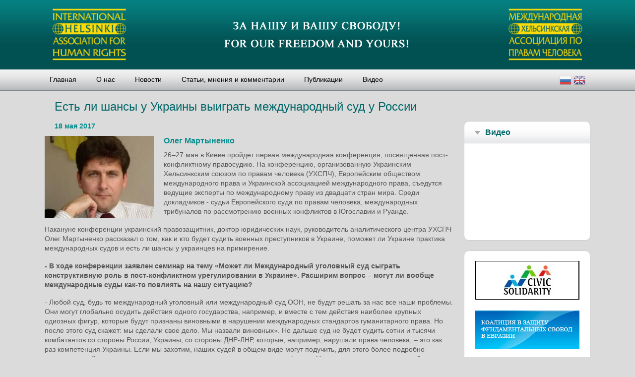

--- FILE ---
content_type: text/html; charset=utf-8
request_url: https://www.ihahr.org/articles/est-li-shansy-u-ukrainy-vyigrat-mezhdunarodnyy-sud-u-rossii
body_size: 11156
content:
<!DOCTYPE html PUBLIC "-//W3C//DTD XHTML+RDFa 1.0//EN"
  "http://www.w3.org/MarkUp/DTD/xhtml-rdfa-1.dtd">
<html xmlns="http://www.w3.org/1999/xhtml" xml:lang="ru" version="XHTML+RDFa 1.0" dir="ltr"
  xmlns:content="http://purl.org/rss/1.0/modules/content/"
  xmlns:dc="http://purl.org/dc/terms/"
  xmlns:foaf="http://xmlns.com/foaf/0.1/"
  xmlns:og="http://ogp.me/ns#"
  xmlns:rdfs="http://www.w3.org/2000/01/rdf-schema#"
  xmlns:sioc="http://rdfs.org/sioc/ns#"
  xmlns:sioct="http://rdfs.org/sioc/types#"
  xmlns:skos="http://www.w3.org/2004/02/skos/core#"
  xmlns:xsd="http://www.w3.org/2001/XMLSchema#">

<head profile="http://www.w3.org/1999/xhtml/vocab">
  <meta http-equiv="Content-Type" content="text/html; charset=utf-8" />
<meta name="Generator" content="Drupal 7 (http://drupal.org)" />
<link rel="canonical" href="/articles/est-li-shansy-u-ukrainy-vyigrat-mezhdunarodnyy-sud-u-rossii" />
<link rel="shortlink" href="/node/2413" />
<link rel="shortcut icon" href="https://www.ihahr.org/misc/favicon.ico" type="image/vnd.microsoft.icon" />
  <title>Есть ли шансы у Украины выиграть международный суд у России | ihahr.org</title>
<meta viewport="width=device-width">
  <script type="text/javascript" src="https://www.ihahr.org/misc/jquery.js?v=1.4.4"></script>
<script type="text/javascript" src="https://www.ihahr.org/misc/jquery-extend-3.4.0.js?v=1.4.4"></script>
<script type="text/javascript" src="https://www.ihahr.org/misc/jquery-html-prefilter-3.5.0-backport.js?v=1.4.4"></script>
<script type="text/javascript" src="https://www.ihahr.org/misc/jquery.once.js?v=1.2"></script>
<script type="text/javascript" src="https://www.ihahr.org/misc/drupal.js?s9mmao"></script>
<script type="text/javascript" src="https://www.ihahr.org/sites/default/files/languages/ru_5itR9HgjzkjIDJvq6INKASGJC-C4aNTUKxRsjmLR8R8.js?s9mmao"></script>
<script type="text/javascript">
<!--//--><![CDATA[//><!--
jQuery.extend(Drupal.settings, {"basePath":"\/","pathPrefix":"","setHasJsCookie":0,"ajaxPageState":{"theme":"ihahr","theme_token":"0V_hMKhwVro-ZZd64k0B4H0hlmMujTZG0DtGXGej8Yk","js":{"misc\/jquery.js":1,"misc\/jquery-extend-3.4.0.js":1,"misc\/jquery-html-prefilter-3.5.0-backport.js":1,"misc\/jquery.once.js":1,"misc\/drupal.js":1,"public:\/\/languages\/ru_5itR9HgjzkjIDJvq6INKASGJC-C4aNTUKxRsjmLR8R8.js":1},"css":{"modules\/system\/system.base.css":1,"modules\/system\/system.menus.css":1,"modules\/system\/system.messages.css":1,"modules\/system\/system.theme.css":1,"modules\/field\/theme\/field.css":1,"modules\/node\/node.css":1,"modules\/search\/search.css":1,"modules\/user\/user.css":1,"sites\/all\/modules\/views\/css\/views.css":1,"sites\/all\/modules\/ckeditor\/css\/ckeditor.css":1,"sites\/all\/modules\/ctools\/css\/ctools.css":1,"sites\/all\/themes\/ihahr\/css\/style.css":1}},"better_exposed_filters":{"views":{"videoblock":{"displays":{"block":{"filters":[]}}},"archivearticles":{"displays":{"block":{"filters":[]}}}}}});
//--><!]]>
</script>

  <style type="text/css" media="all">
@import url("https://www.ihahr.org/modules/system/system.base.css?s9mmao");
@import url("https://www.ihahr.org/modules/system/system.menus.css?s9mmao");
@import url("https://www.ihahr.org/modules/system/system.messages.css?s9mmao");
@import url("https://www.ihahr.org/modules/system/system.theme.css?s9mmao");
</style>
<style type="text/css" media="all">
@import url("https://www.ihahr.org/modules/field/theme/field.css?s9mmao");
@import url("https://www.ihahr.org/modules/node/node.css?s9mmao");
@import url("https://www.ihahr.org/modules/search/search.css?s9mmao");
@import url("https://www.ihahr.org/modules/user/user.css?s9mmao");
@import url("https://www.ihahr.org/sites/all/modules/views/css/views.css?s9mmao");
@import url("https://www.ihahr.org/sites/all/modules/ckeditor/css/ckeditor.css?s9mmao");
</style>
<style type="text/css" media="all">
@import url("https://www.ihahr.org/sites/all/modules/ctools/css/ctools.css?s9mmao");
</style>
<style type="text/css" media="all">
@import url("https://www.ihahr.org/sites/all/themes/ihahr/css/style.css?s9mmao");
</style>

<script type="text/javascript">
(function($) {
$(document).ready(function () {   

h1=$('.region-main1').height(); 
h2=$('.region-main2').height(); 
h3=$('.region-main3').height(); 
h4=$('#block-views-zayavi-block').height(); 	
hl=$('.left').height(); 
hr=$('.right').height(); 

hb=$('#block-block-3').height(); 


h=Math.max(h1,h2,h3);
$('.region-main1 .content').height(h-60);
$('.region-main2 .content').height(h-60);
$('#block-views-docs-block').height(h-h4-43);

$('#block-views-countries-block').css('min-height', hb-43);

if(hl>hr){
$('#block-block-2').height(hl-728);
}


});
})(jQuery)
</script>


</head>
<body class="html not-front not-logged-in no-sidebars page-node page-node- page-node-2413 node-type-articles" >



<div id="header">
	<div class="wrapper">
		  <div class="region region-header">
    <div id="block-block-1" class="block block-block">

    
  <div class="content">
    <table border="0" cellpadding="0" cellspacing="0" style="width: 100%;">
<tbody>
<tr>
<td>
				<a href="/"><img alt="" src="/sites/default/files/images/logo1.png" /></a></td>
<td style="vertical-align: middle; text-align: center;">
<p class="rtecenter"><a href="/"><img alt="" src="/sites/default/files/images/slogan_0.png" style="height: 83px; width: 395px;" /></a></p>
</td>
<td class="rteright">
				<a href="/"><img alt="" src="/sites/default/files/images/logo2.png" /></a></td>
</tr>
</tbody>
</table>
<p> </p>
  </div>
</div>  </div>
	</div>	
</div>
	
<div id="topmenu">
	<div class="wrapper">
		  <div class="region region-topmenu">
    <div id="block-system-main-menu" class="block block-system block-menu">

    
  <div class="content">
    <ul class="menu"><li class="first leaf"><a href="/" title="">Главная</a></li>
<li class="leaf"><a href="/o-nas">О нас</a></li>
<li class="leaf"><a href="/news">Новости</a></li>
<li class="leaf"><a href="/articles">Статьи, мнения и комментарии</a></li>
<li class="expanded"><a href="/publications" title="">Публикации</a><ul class="menu"><li class="first leaf"><a href="/relizes">Заявления, релизы</a></li>
<li class="last leaf"><a href="/doclads">Доклады</a></li>
</ul></li>
<li class="last leaf"><a href="/video">Видео</a></li>
</ul>  </div>
</div><div id="block-gtranslate-gtranslate" class="block block-gtranslate">

    
  <div class="content">
    <script type="text/javascript">
/* <![CDATA[ */
eval(unescape("eval%28function%28p%2Ca%2Cc%2Ck%2Ce%2Cr%29%7Be%3Dfunction%28c%29%7Breturn%28c%3Ca%3F%27%27%3Ae%28parseInt%28c/a%29%29%29+%28%28c%3Dc%25a%29%3E35%3FString.fromCharCode%28c+29%29%3Ac.toString%2836%29%29%7D%3Bif%28%21%27%27.replace%28/%5E/%2CString%29%29%7Bwhile%28c--%29r%5Be%28c%29%5D%3Dk%5Bc%5D%7C%7Ce%28c%29%3Bk%3D%5Bfunction%28e%29%7Breturn%20r%5Be%5D%7D%5D%3Be%3Dfunction%28%29%7Breturn%27%5C%5Cw+%27%7D%3Bc%3D1%7D%3Bwhile%28c--%29if%28k%5Bc%5D%29p%3Dp.replace%28new%20RegExp%28%27%5C%5Cb%27+e%28c%29+%27%5C%5Cb%27%2C%27g%27%29%2Ck%5Bc%5D%29%3Breturn%20p%7D%28%276%207%28a%2Cb%29%7Bn%7B4%282.9%29%7B3%20c%3D2.9%28%22o%22%29%3Bc.p%28b%2Cf%2Cf%29%3Ba.q%28c%29%7Dg%7B3%20c%3D2.r%28%29%3Ba.s%28%5C%27t%5C%27+b%2Cc%29%7D%7Du%28e%29%7B%7D%7D6%20h%28a%29%7B4%28a.8%29a%3Da.8%3B4%28a%3D%3D%5C%27%5C%27%29v%3B3%20b%3Da.w%28%5C%27%7C%5C%27%29%5B1%5D%3B3%20c%3B3%20d%3D2.x%28%5C%27y%5C%27%29%3Bz%283%20i%3D0%3Bi%3Cd.5%3Bi++%294%28d%5Bi%5D.A%3D%3D%5C%27B-C-D%5C%27%29c%3Dd%5Bi%5D%3B4%282.j%28%5C%27k%5C%27%29%3D%3DE%7C%7C2.j%28%5C%27k%5C%27%29.l.5%3D%3D0%7C%7Cc.5%3D%3D0%7C%7Cc.l.5%3D%3D0%29%7BF%286%28%29%7Bh%28a%29%7D%2CG%29%7Dg%7Bc.8%3Db%3B7%28c%2C%5C%27m%5C%27%29%3B7%28c%2C%5C%27m%5C%27%29%7D%7D%27%2C43%2C43%2C%27%7C%7Cdocument%7Cvar%7Cif%7Clength%7Cfunction%7CGTranslateFireEvent%7Cvalue%7CcreateEvent%7C%7C%7C%7C%7C%7Ctrue%7Celse%7CdoGTranslate%7C%7CgetElementById%7Cgoogle_translate_element2%7CinnerHTML%7Cchange%7Ctry%7CHTMLEvents%7CinitEvent%7CdispatchEvent%7CcreateEventObject%7CfireEvent%7Con%7Ccatch%7Creturn%7Csplit%7CgetElementsByTagName%7Cselect%7Cfor%7CclassName%7Cgoog%7Cte%7Ccombo%7Cnull%7CsetTimeout%7C500%27.split%28%27%7C%27%29%2C0%2C%7B%7D%29%29"))
/* ]]> */
</script><style>div.skiptranslate,#google_translate_element2,#goog-gt-{display:none!important}body{top:0!important}</style><div id="google_translate_element2"></div>
<script type="text/javascript">function googleTranslateElementInit2() {new google.translate.TranslateElement({pageLanguage: 'ru', autoDisplay: false}, 'google_translate_element2');}</script>
<script type="text/javascript" src="//translate.google.com/translate_a/element.js?cb=googleTranslateElementInit2"></script><style type="text/css">
<!--
a.gtflag {background-image:url('/sites/all/modules/gtranslate/gtranslate-files/24a.png');}
a.gtflag:hover {background-image:url('/sites/all/modules/gtranslate/gtranslate-files/24.png');}
-->
</style><a href="javascript:doGTranslate('ru|ru')" title="Russian" class="gtflag" style="font-size:24px;padding:1px 0;background-repeat:no-repeat;background-position:-500px -200px;"><img src="/sites/all/modules/gtranslate/gtranslate-files/blank.png" height="24" width="24" style="border:0;vertical-align:top;" alt="Russian" /></a> <a href="javascript:doGTranslate('ru|en')" title="English" class="gtflag" style="font-size:24px;padding:1px 0;background-repeat:no-repeat;background-position:-0px -0px;"><img src="/sites/all/modules/gtranslate/gtranslate-files/blank.png" height="24" width="24" style="border:0;vertical-align:top;" alt="English" /></a>   </div>
</div>  </div>
	</div>	
</div>
	
<div class="wrapper">
	<div class="left">
        <h1 class="title" id="page-title">
		          Есть ли шансы у Украины выиграть международный суд у России        </h1>
		  <div class="region region-content">
    <div id="block-system-main" class="block block-system">

    
  <div class="content">
    
<div id="node-2413" class="node node-articles node-promoted clearfix" about="/articles/est-li-shansy-u-ukrainy-vyigrat-mezhdunarodnyy-sud-u-rossii" typeof="sioc:Item foaf:Document">

      <span property="dc:title" content="Есть ли шансы у Украины выиграть международный суд у России" class="rdf-meta element-hidden"></span>
      <div class="meta submitted">
            <span property="dc:date dc:created" content="2017-05-18T17:12:45+03:00" datatype="xsd:dateTime" rel="sioc:has_creator">18 мая 2017</span>    </div>
  
  <div class="content clearfix">
    <div class="field field-name-field-image field-type-image field-label-hidden"><div class="field-items"><div class="field-item even"><img typeof="foaf:Image" src="https://www.ihahr.org/sites/default/files/styles/medium/public/martynenko-ukraina-200.jpg?itok=5OeOIOgM" width="220" height="165" alt="" /></div></div></div><div class="field field-name-field-author field-type-text field-label-hidden"><div class="field-items"><div class="field-item even">Олег Мартыненко</div></div></div><div class="field field-name-body field-type-text-with-summary field-label-hidden"><div class="field-items"><div class="field-item even" property="content:encoded"><p>26–27 мая в Киеве пройдет первая международная конференция, посвященная пост-конфликтному правосудию. На конференцию, организованную Украинским Хельсинкским союзом по правам человека (УХСПЧ), Европейским обществом международного права и Украинской ассоциацией международного права, съедутся ведущие эксперты по международному праву из двадцати стран мира. Среди докладчиков - судьи Европейского суда по правам человека, международных трибуналов по рассмотрению военных конфликтов в Югославии и Руанде.</p>
<p>Накануне конференции украинский правозащитник, доктор юридических наук, руководитель аналитического центра УХСПЧ Олег Мартыненко рассказал о том, как и кто будет судить военных преступников в Украине, поможет ли Украине практика международных судов и есть ли шансы у украинцев на примирение.</p>
<p><strong>- В ходе конференции заявлен семинар на тему «Может ли Международный уголовный суд сыграть конструктивную роль в пост-конфликтном урегулировании в Украине». Расширим вопрос – могут ли вообще международные суды как-то повлиять на нашу ситуацию?</strong></p>
<p>- Любой суд, будь то международный уголовный или международный суд ООН, не будут решать за нас все наши проблемы. Они могут глобально осудить действия одного государства, например, и вместе с тем действия наиболее крупных одиозных фигур, которые будут признаны виновными в нарушении международных стандартов гуманитарного права. Но после этого суд скажет: мы сделали свое дело. Мы назвали виновных». Но дальше суд не будет судить сотни и тысячи комбатантов со стороны России, Украины, со стороны ДНР-ЛНР, которые, например, нарушали права человека, – это как раз компетенция Украины. Если мы захотим, наших судей в общем виде могут подучить, для этого более подробно тренингами займутся международные и негосударственные организации, фонды. Но дальше судить мы должны будем сами. Поэтому ждать от международных судов, что они доберутся до средней руки фигур в «ЛНР-ДНР», не стоит. Так не будет.</p>
<p><strong>- Есть ли шансы у Украины выиграть международный суд у России?</strong></p>
<p>- Шансы есть всегда. Они могут быть высокие, но они зависят от политической конъюнктуры.</p>
<p><strong>- Вы хотите сказать, что международный суд при вынесении решений исходит из политической целесообразности?</strong></p>
<p>- Я предполагаю, что они могут побояться выходить с обвинениями без 100% уверенности. А 100% уверенности нет никогда. Так что, скорее всего, собирать доказательства будут достаточно долго, может пройти несколько лет, пока суды что-то скажут.</p>
<p><strong>- Почему Милошевича можно было осудить, а Путина нет?</strong></p>
<p>-Во-первых, Милошевич был доступен для правосудия физически.</p>
<p><strong>- Есть же практика заочного осуждения?</strong></p>
<p>- Для этого нужны доказательства. И Гаагский трибунал их собрал по отношению к Милошевичу. Но это была последняя такая практика. Трибунал по Югославии из бюджета ООН, по-моему, забирает чуть ли ни треть бюджета организации – это очень дорогой проект, требующий затрат на обслуживающий персонал, на архивацию документов, на защиту свидетелей. После него было заявлено, что ООН отказывается от практики трибуналов - вся планета не прокормит большее количество трибуналов. После этого решения перешли к практике Международного уголовного суда: сейчас суд принимает принципиальные решения, дистанционно, без многочисленных подсудимых и т.д. Поэтому, конечно, перспективы у нас есть. Но нужно быть готовым к тому, что Международный уголовный суд, который, возможно, признает вину России, по ряду моментов может признать вину и Украины. Если потом будет доказано, что конфликт стал возможен и благодаря поддержке и молчаливому согласию кого-то из бизнесменов, политиков с нашей стороны. И нашим политикам нужно быть готовым к тому, что указующий перст МУСа укажет на кого-то из их рядов, из их знакомых или на них персонально. Правосудие - оно же для всех. И поэтому, если теоретически будет осужден Путин, то и они должны быть осуждены вместе с Путиным. Эта перспектива очень не нравится ряду украинских политиков.</p>
<p>Независимо от того, какое решение вынесет МУС, нам нужно готовить свои варианты того, как мы будем судить о вине виновных. Допустим, у нас в Уголовном кодексе есть раздел о воинских преступлениях, но его весь раздел нужно перерабатывать, потому что он прописан достаточно схематично. Например, преступление совершено «в боевой обстановке». А что такое боевая обстановка – не определено. Только сейчас, спустя три года, то, что происходит на востоке страны, официально определили как «боевую обстановку». Но опять-таки, в суде нужно доказать, что именно в этот момент и в этом месте была боевая обстановка. А четкого определения этого понятия у нас нет. И, между прочим, воинские преступления у нас хоть как-то прописаны, а там, где речь идет о нарушении правил ведения войны, гуманитарного права, то есть преступления против человечности – у нас нет никакой практики. В научно-практических комментариях УК Украины по этой части содержатся весьма общие комментарии, что усугубляется отсутствием судебной практики. А для того, чтобы ее наработать, нужно разработать судебную методологию. Допустим, мы задержали Моторолу и готовы судить его как военного преступника. А как? Какие вопросы мы задаем? Как мы оцениваем его ответы? Нужна методика расследования – а ее не существует. Потому что мы никогда с этим видом преступлений не сталкивались. Так что юристами предстоит масса работы.</p>
<p><strong>- В рамках пост-конфликтного правосудия предполагается создание военных судов, которых у Украины нет?</strong></p>
<p>- Они могут быть. Вопрос только в том, что нужно как-то обеспечить независимость военного судьи от вышестоящего начальства. Если в военном суде человек носит погоны, он изначально зависим и на него как-то можно системно надавить. Наши юристы из УГСПЛ склоняются к мысли, что в принципе это должны быть суды общей юрисдикции. При этом суды либо собираются разово, для работы над конкретным делом, либо в суде должны работать судьи, которые имеют больший опыт расследования воинских преступлений. Если же допустить, что будет принято решение о создании военных судов – а их на самом деле должно быть очень немного – то судить в нем должны опять же судьи без погон, цивильные судьи. Такая конструкция тоже допустима. Просто они должны понимать, что идут работать в военный суд, и потратят на это, скажем, 15 лет своей жизни. В таком случае судьи должны начинать читать практические материалы, вникать в  быт военнослужащих, чтобы лучше понять их систему отношений, как человек реагирует в той же боевой обстановке, как нужно правильно оценивать его действия. В других странах есть военные суды, но там в этом нет большой проблемы, потому что они судят объективно. А у нас даже обычные гражданские суды общей юрисдикции часто очень зависимы от всех и вся.</p>
<p><strong>- Может быть, Украине могут помочь те же международные суды и опытные судьи, уже работавшие в подобных судах?</strong></p>
<p>- Да в переходном правосудии есть практика так называемых смешанных, гибридных судов. В таком случае, в нашем национальном суде, допустим, два судьи – украинские, а один – иностранец. Для того, чтобы ввести подобную практику, конечно, нужны изменения в конституцию, изменения в законы. Или можно иностранных судей назначить советниками, не вводя их в суд – но в таком случае их нужно наделить такими полномочиями, чтобы украинские судьи не имели права принимать решение, не проконсультировавшись с таким вот иностранным советником. И вот тут начинаются битвы юристов. А не будет ли это давлением на судью? Что такое гибридный суд, и где он прописан в наших законах? Кто выдумал это правосудие переходного периода? В общем, «50 оттенков юридического серого».</p>
<p><strong>- То есть все те люди, которых Украина могла бы осудить как военных преступников, умрут своей смертью, так и не оказавшись на скамье подсудимых?</strong></p>
<p>- К сожалению, могут. Но, если даже после их смерти, их преступления будут расследованы и преданы гласности – правосудие все равно совершится, хотя и постфактум.</p>
<p><strong>- Перспективы выглядят печальными.</strong></p>
<p>- К сожалению, все глобальные процессы выглядят мрачно из-за своей длительности.</p>
<p><strong>- Примирение – конечная цель пост-конфликтного правосудия. Что означает в данном случае «примирение» двух сторон?</strong></p>
<p>- Нет каких-то конкретных рекомендаций по тому, как должно быть реализовано примирение. Достаточно общих посылов: нужно научиться жить в мире, не доводя до нового конфликта, нужно быть более терпимым, и на какое-то время просто заткнуть рты, не доводить до хейтспич друг против друга. Потому что именно хейтспич является стартовым механизмом для новой вспышки конфликта. Но это не означает, что стороны все прощают друг другу, и живут «в обнимку». Никто на этом и не настаивает. Это в принципе невозможно.</p>
<p>Беседовала Галина Скляревская</p>
<p>Источник: <a href="http://kontrakty.ua/article/102860" target="_blank">kontrakty.ua</a>, 18.05.2017</p>
</div></div></div><div class="field field-name-field-tags field-type-taxonomy-term-reference field-label-inline clearfix"><div class="field-label">Страна:&nbsp;</div><div class="field-items"><div class="field-item even"><a href="/countries/rossiya" typeof="skos:Concept" property="rdfs:label skos:prefLabel" datatype="">Россия</a></div><div class="field-item odd"><a href="/countries/ukraina" typeof="skos:Concept" property="rdfs:label skos:prefLabel" datatype="">Украина</a></div></div></div>  </div>

  
  
</div>
  </div>
</div><div id="block-views-archivearticles-block" class="block block-views">

    <div class="title"><h3>Архив</h3></div>
  
  <div class="content">
    <div class="view view-archivearticles view-id-archivearticles view-display-id-block view-dom-id-7e24aede5caec25ea4df8a80a52ee878">
        
  
  
      <div class="view-content">
      <div class="item-list">
  <ul class="views-summary">
      <li><a href="/archive-articles/201406">июня 2014</a>
              (4)
          </li>
      <li><a href="/archive-articles/201407">июля 2014</a>
              (2)
          </li>
      <li><a href="/archive-articles/201408">августа 2014</a>
              (7)
          </li>
      <li><a href="/archive-articles/201409">сентября 2014</a>
              (7)
          </li>
      <li><a href="/archive-articles/201410">октября 2014</a>
              (12)
          </li>
      <li><a href="/archive-articles/201411">ноября 2014</a>
              (16)
          </li>
      <li><a href="/archive-articles/201412">декабря 2014</a>
              (23)
          </li>
      <li><a href="/archive-articles/201501">января 2015</a>
              (13)
          </li>
      <li><a href="/archive-articles/201502">февраля 2015</a>
              (16)
          </li>
      <li><a href="/archive-articles/201503">марта 2015</a>
              (16)
          </li>
    </ul>
</div>
    </div>
  
      <h2 class="element-invisible">Страницы</h2><div class="item-list"><ul class="pager"><li class="pager-current first">1</li>
<li class="pager-item"><a title="На страницу номер 2" href="/articles/est-li-shansy-u-ukrainy-vyigrat-mezhdunarodnyy-sud-u-rossii?page=1">2</a></li>
<li class="pager-item"><a title="На страницу номер 3" href="/articles/est-li-shansy-u-ukrainy-vyigrat-mezhdunarodnyy-sud-u-rossii?page=2">3</a></li>
<li class="pager-item"><a title="На страницу номер 4" href="/articles/est-li-shansy-u-ukrainy-vyigrat-mezhdunarodnyy-sud-u-rossii?page=3">4</a></li>
<li class="pager-item"><a title="На страницу номер 5" href="/articles/est-li-shansy-u-ukrainy-vyigrat-mezhdunarodnyy-sud-u-rossii?page=4">5</a></li>
<li class="pager-item"><a title="На страницу номер 6" href="/articles/est-li-shansy-u-ukrainy-vyigrat-mezhdunarodnyy-sud-u-rossii?page=5">6</a></li>
<li class="pager-item"><a title="На страницу номер 7" href="/articles/est-li-shansy-u-ukrainy-vyigrat-mezhdunarodnyy-sud-u-rossii?page=6">7</a></li>
<li class="pager-item"><a title="На страницу номер 8" href="/articles/est-li-shansy-u-ukrainy-vyigrat-mezhdunarodnyy-sud-u-rossii?page=7">8</a></li>
<li class="pager-item"><a title="На страницу номер 9" href="/articles/est-li-shansy-u-ukrainy-vyigrat-mezhdunarodnyy-sud-u-rossii?page=8">9</a></li>
<li class="pager-ellipsis">…</li>
<li class="pager-next"><a title="На следующую страницу" href="/articles/est-li-shansy-u-ukrainy-vyigrat-mezhdunarodnyy-sud-u-rossii?page=1">следующая ›</a></li>
<li class="pager-last last"><a title="На последнюю страницу" href="/articles/est-li-shansy-u-ukrainy-vyigrat-mezhdunarodnyy-sud-u-rossii?page=12">последняя »</a></li>
</ul></div>  
  
  
  
  
</div>  </div>
</div>  </div>
								<div style="clear:both"></div>
			</div>
	
	<div class="right">
		  <div class="region region-right">
    <div id="block-views-videoblock-block" class="block block-views">

    
  <div class="content">
    <div class="view view-videoblock view-id-videoblock view-display-id-block view-dom-id-f69c1afc7335d31c3f559e241d9fc55a">
            <div class="view-header">
      <p><a href="/video">Видео</a></p>
    </div>
  
  
  
      <div class="view-content">
        <div class="views-row views-row-1 views-row-odd views-row-first views-row-last">
      
  <div class="views-field views-field-field-code">        <div class="field-content"><iframe width="210" src="//www.youtube.com/embed/7rWTkJTrMrw" frameborder="0" allowfullscreen=""></iframe></div>  </div>  </div>
    </div>
  
  
  
  
  
  
</div>  </div>
</div><div id="block-block-2" class="block block-block">

    
  <div class="content">
    <p><a href="http://www.civicsolidarity.org" target="_blank"><img alt="" src="/sites/default/files/images/civic-solidarity2.jpg" title="Международная платформа &quot;Гражданская солидарность&quot;" /></a></p>
<p><a href="http://www.ihahr-nis.org" target="_blank"><img alt="" src="/sites/default/files/images/fundsv.png" title="Коалиция в защиту фундаментальных свобод в Евразии" /></a></p>
<p><a href="http://www.ihahr-tolerance.org" target="_blank"><img alt="" src="/sites/default/files/images/nhg.png" style="height:78px; width:210px" title="Коалиция против ненависти в постсоветских странах" /></a></p>
<p><a href="https://hr-defenders.mhg.ru/" target="_blank"><img alt="" src="/sites/default/files/inline/images/davlenie-na-pravozashchitnikov-rf.png" /></a></p>
<p><a href="https://monitoring.mhg.ru/" target="_blank"><img alt="" src="/sites/default/files/inline/images/monitoring-rossiyskih-zakonov.png" /></a></p>
<p><a href="https://www.facebook.com/urgent.response.center" target="_blank"><img alt="" src="/sites/default/files/inline/images/tsor-logo.png" /></a></p>
<p><a href="https://hrc.org.ru/" target="_blank"><img alt="" src="/sites/default/files/inline/images/c-p-ch-210.png" /></a></p>
<p><a href="https://www.facebook.com/article31.hrc/" target="_blank"><img alt="" src="/sites/default/files/inline/images/article31-banner.png" /></a></p>
<p><a href="https://www.facebook.com/%D0%9D%D0%B5%D0%B9%D1%82%D1%80%D0%B0%D0%BB%D1%8C%D0%BD%D0%B0%D1%8F-%D0%BF%D0%BE%D0%BB%D0%BE%D1%81%D0%B0-701358023327049" target="_blank"><img alt="" src="/sites/default/files/inline/images/neytralnaya-polosa-3-210-78.jpg" /></a></p>
<!-- <p><a href="http://ogonwatch.org/" target="_blank"><img alt="" src="/sites/default/files/images/ogon-log.png" title="Объединенная Группа Общественного Наблюдения" /></a></p> --><!--<p><a href="http://crimeahr.org" target="_blank"><img alt="" src="/sites/default/files/images/krym.png" title="Крымская полевая миссия по правам человека" /></a></p>--><!--<p><a href="https://www.facebook.com/HRCoalitionEurasia" target="_blank"><img alt="" src="/sites/default/files/images/coalitionfd.png" title="Коалиция в защиту фундаментальных свобод в Евразии на Facebook" /></a></p> -->  </div>
</div><div id="block-block-3" class="block block-block">

    
  <div class="content">
    <p><a href="http://www.eu-russia-csf.org/index.php?id=2&amp;L=1" target="_blank"><img alt="" src="/sites/default/files/images/grforum.jpg" title="Гражданский Форум ЕС-Россия" /></a> <a href="http://humanrightshouse.org" target="_blank"><img alt="" src="/sites/default/files/images/set.jpg" title="Сеть Домов прав человека" /></a><br />
	<a href="http://www.hrw.org/ru" target="_blank"><img alt="" src="/sites/default/files/images/hrw.png" title="Human Rights Watch" /></a> <a href="http://amnesty.org.ru/" target="_blank"><img alt="" src="/sites/default/files/images/amnesty.gif" title="Международная Амнистия" /></a><br />
	<a href="http://hub.coe.int/en/web/coe-portal" target="_blank"><img alt="" src="/sites/default/files/images/coe.png" title="Совет Европы" /></a> <a href="http://www.ohchr.org/RU/Pages/WelcomePage.aspx" target="_blank"><img alt="" src="/sites/default/files/images/uvkun.png" title="Управление Верховного комиссара по правам человека" /></a><br />
	<a href="https://sites.google.com/a/rightsinrussia.org/rights-in-russia/" target="_blank"><img alt="" src="/sites/default/files/images/rinr_0.jpg" title="Rights in Russia" /></a> <a href="http://www.iphronline.org/" target="_blank"><img alt="" src="/sites/default/files/images/iphr.png" title="International Partnership for Human Rights (IPHR)" /></a><br />
	<a href="http://mhg.ru" target="_blank"><img alt="" src="/sites/default/files/images/mhg.gif" title="Московская Хельсинкская Группа" /></a> <a href="http://ccl.org.ua" target="_blank"><img alt="" src="/sites/default/files/images/centrgs.png" title="Центр гражданских свобод" /></a><br />
	<a href="http://www.helsinki.org.ua" target="_blank"><img alt="" src="/sites/default/files/images/ukr.gif" title="Украинский Хельсинкский союз по правам человека" /></a> <a href="http://euromaidansos.org" target="_blank"><img alt="" src="/sites/default/files/images/esos.png" title="Евромайдан SOS" /></a><br />
	<a href="http://www.belhelcom.org" target="_blank"><img alt="" src="/sites/default/files/images/bhk.png" title="Белорусский Хельсинкский Комитет" /></a> <a href="http://spring96.org" target="_blank"><img alt="" src="/sites/default/files/images/viasna.png" title="Правозащитный центр ВЯСНА" /></a><br />
	<a href="http://www.bureau.kz" target="_blank"><img alt="" src="/sites/default/files/images/kmbpch.png" title="Казахстанское международное бюро по правам человека" /></a> <a href="http://birduino.kg" target="_blank"><img alt="" src="/sites/default/files/images/birduyno.png" title="Бир Дуйно - Кыргызстан" /></a><br />
	<a href="http://www.bhr.tj" target="_blank"><img alt="" src="/sites/default/files/images/bhr-taj.png" title="Бюро по правам человека и соблюдению законности Таджикистана" /></a> <a href="http://www.promolex.md/index.php?Lang=ru" target="_blank"><img alt="" src="/sites/default/files/images/promo-lex.png" title="Ассоциация Promo-LEX (Молдова)" /></a><br />
	<a href="http://armhels.com/en" target="_blank"><img alt="" src="/sites/default/files/images/ahc.png" title="Армянский Хельсинкский Комитет" /></a> <a href="http://helsinki.hu/en" target="_blank"><img alt="" src="/sites/default/files/images/vengriya.png" title="Венгерский Хельсинкский Комитет" /></a><br />
	<a href="http://www.helsinki.org.rs" target="_blank"><img alt="" src="/sites/default/files/images/serbiya.png" title="Сербский Хельсинкский комитет" /></a> <a href="http://www.mhc.org.mk" target="_blank"><img alt="" src="/sites/default/files/images/makedoniya.png" title="Македонский Хельсинкский Комитет" /></a><br />
	<a href="http://www.bghelsinki.org/en" target="_blank"><img alt="" src="/sites/default/files/images/bolhk.png" title="Болгарский Хельсинкский Комитет" /></a> <a href="http://www.nhc.no/en" target="_blank"><img alt="" src="/sites/default/files/images/norske.png" title="Норвежский Хельсинкский Комитет" /></a><br />
	<a href="http://www.nhc.nl" target="_blank"><img alt="" src="/sites/default/files/images/nhc.png" title="Нидерландский Хельсинкский Комитет" /></a> <a href="http://www.hfhr.pl/en" target="_blank"><img alt="" src="/sites/default/files/images/phfod.png" title="Польский Хельсинкский Фонд" /></a><br />
	<a href="http://ihahr.org" target="_blank"><img alt="" src="/sites/default/files/images/mha-logotip.png" title="Международная Хельсинкская Ассоциация" /></a></p>
  </div>
</div>  </div>
	</div>	
</div>

</body>
</html>


--- FILE ---
content_type: text/css
request_url: https://www.ihahr.org/sites/all/themes/ihahr/css/style.css?s9mmao
body_size: 7480
content:


body {
font: normal 14px/19px Arial,Helvetica,sans-serif;
padding: 0;
margin: 0;
background:#dbdbdb;
color: #555;

}

tbody {
border-top:none}


a {
color: #088d8e;
}

a:link,
a:visited {
  text-decoration: none;
}
a:hover,
a:active,
a:focus {
  text-decoration: underline;
}

h4,
h5,
h6 {
  margin: 1.0em 0 0.5em;
  font-weight: inherit;
}

h4{font-size: 120%;
color: #73787d;
font-weight: normal;}
h1 {
color: #006768;
font-size: 24px;
line-height: 140%;
margin: 0px 0px 0px 0px;
padding: 14px 0px 14px 20px;
font-weight:normal
}
h3{
font-size: 110%;
margin: 0 0 5px 0;}

h2 {
  font-size: 1.143em;
}
p {
  margin: 0 0 1.2em;
}

.wrapper{width:1100px; margin:0 auto}
#header .wrapper, #topmenu .wrapper{width:1080px}

input[type=submit]{cursor:pointer}

td{vertical-align:top; padding:0;}
table {border-collapse:collapse}

#header{background: #025152 url(../images/tail_header.gif) 0 0 repeat-x;
height: 110px;
min-width:1100px;
color:#fff; font-size:20px; padding:15px 0;
font-family:"Times New Roman",Georgia,Serif;
}
#header p{margin:10px 0}
#header img{height:110px; width:auto}

.block-views, 
.right .block,
.view-display-id-page .views-row{background:#fff; border-radius:10px; border:1px solid #ccc; margin-bottom:20px}
.block-views .title, 
.right .block .title,
.view-display-id-page .views-field-title,
.view-display-id-block .view-header,
.view-archive h2
{background: #E8E9EA url(../images/box_title.gif) 0 0 repeat-x; border-radius:10px 10px 0 0; border-bottom:1px solid #ccc; margin:0}

.view-display-id-block .view-header{margin:-20px -20px 20px -20px}
.view-id-videoblock .view-header{margin:-20px 0px 20px 0px; text-align:left}

.view-display-id-block .view-header p{margin:0}
.block-views .title h3,
.right .block .title h3,
.view-display-id-page .views-field-title span,
.view-display-id-block .view-header a,
.view-archive h2 a
{display:block;
margin:0;
padding: 12px 13px 12px 42px;
color: #006768;
font-size: 16px;
line-height: 19px;
font-family: Arial,Helvetica,sans-serif;
background: url(../images/title_marker.gif) 21px 19px no-repeat;
font-weight: bold;
}

.meta.submitted{color: #088d8e; font-weight: bold; padding:0px 0 10px 20px}
.right .block .content{text-align:center; padding:20px 0}
.block .content{padding:20px; overflow:hidden}
#block-system-main .content,
#block-block-1 .content,
#block-system-main-menu .content{padding:0}

.view-display-id-page .views-row{padding-bottom:20px}
.view-display-id-page .views-field-created, .view-display-id-page .meta.submitted{color: #088d8e; font-weight: bold; padding:20px 0 10px 20px}
.view-display-id-page .views-field-field-image, .view-display-id-page .field-name-field-image{float:left; margin:0 20px;}
.view-display-id-page .views-field-body{padding-right: 20px;
  width: 560px;
  float: right;}
  
.views-field.views-field-field-tags  {width:100%; padding:0 0 0 100px}
  
.view-display-id-page .views-field-field-tags span, .view-display-id-page .field-label{font-weight:bold; display:block; float:left; margin-right:15px}
.view-display-id-page .views-field-field-tags a{text-decoration:underline;}
.views-row{overflow:hidden}

.view-display-id-page .node-readmore{display:none}

.view-countries .views-row{float:left; overflow:hidden; width:149px; height:15px; padding:0 0 5px 0; position:relative; margin:0 5px 0px 0; border:1px solid #fff;}

.view-countries .views-row .views-field-description{position:absolute; top:0px; left:0px; z-index:3;}
.view-countries .views-row .views-field-description p{margin:0}
.view-countries .views-row .views-field-description img{width:20px; height:auto; box-shadow:0 0 2px #444;}
.view-countries .views-row .views-field-name{position:relative;float:left; overflow:hidden; z-index:5}
.view-countries .views-row .views-field-name a{padding:0px 0 0px 25px; display:block; width:125px; font-size:12px; line-height:15px; color:#777;}
.view-countries .views-row .views-field-name a:hover{text-decoration:none}
.view-countries .views-row:hover {background:#eee}

.view-countries .views-row-9, .view-countries .views-row-9 .views-field-name{overflow:visible!important}
.view-countries .views-row-9 .views-field-name a{margin-top:2px; font-size:11px!important; line-height:11px}

#topmenu{height:44px;
min-width:1100px;
background: #f0f0f1 url(../images/top_menu_tail.gif) bottom left repeat-x;
}

#topmenu .block .content{overflow:visible}

#topmenu ul.menu{padding: 3px 0 0 0px;
margin: 0}

#topmenu ul.menu li {
display: block;
position:relative;
float: left;
padding: 0px 0px 0px 0px;
margin:0;
}
#topmenu ul.menu li a {
border: none;
color: #010101;
display: block;
float: left;
padding: 8px 40px 14px 0px;
font-family: Arial,Helvetica,sans-serif;
font-size: 14px;
text-decoration: none;
}

#topmenu ul.menu li a:hover,
#topmenu ul.menu li.active-trail a{color: #006768}

#topmenu ul.menu li ul.menu{position:absolute; top:40px; left:0; z-index:9; background:#eee; padding:0; margin:0; display:none;}
#topmenu ul.menu li:hover ul{display:block}
#topmenu ul.menu li ul li{float:none}
#topmenu ul.menu li ul li a{white-space:nowrap; padding:5px 10px}


.item-list ul li {
margin: 0 0 0px 0px;}

.node-promoted .field-name-field-image{float:left; margin:0 20px 0px 0}
.node-promoted .field-name-field-author, .views-field-field-author{color: #088d8e; font-weight: bold; font-size:16px; padding:0 0 10px 0}

.view-publications .views-field-title,
.view-id-relizes .views-field-title,
.view-id-doclads .views-field-title{margin-bottom:20px}

.left{width:75%; float:left}
.right{width:25%; float:left; margin-top:60px; padding-left:20px; box-sizing:border-box}


ul.tabs {
	font-size: 13px;
	line-height: 30px;
	list-style: none;
	overflow: hidden;
	height: 30px;
	padding:0; margin:0 20px;
	}
ul.tabs a {
	float: left;
	background: #eee;
	text-align:center;
	padding:0 4px;
	height: 30px;
	width:61px;
	}
ul.tabs a:hover {
	background: #ddd;
 }
div.tabs-content {
	height: 285px;
	overflow: hidden;
	}
div.tabs-content ul {
padding:0; margin:0px;
	list-style: none;
	text-align: center;
	line-height: 300px;
	font-size: 150px;
	}
div.tabs-content ul li {
	
	height: 300px
	}
	
	
.region-main1{width:261px; float:left}	
.region-main2{width:261px; float:left; margin:0 20px}	
.region-main3{width:261px; float:right}

.region-main1 .views-field-field-image,
.region-main2 .views-field-field-image,
.region-main3 .views-field-field-image{float:left; margin:0 5px 5px 0}

.region-main1 .views-row,
.region-main3 .views-row{border-bottom:1px solid #ccc; margin-bottom:20px; font-size:13px; line-height:16px}

.region-main2 .views-row{border-bottom:1px solid #ccc; margin-bottom:10px; font-size:13px; line-height:16px}

.region-main1 .views-field-title,
.region-main3 .views-field-title,
.region-main2 .views-field-view-node{color: #088d8e;
font-weight: bold;
font-size: 16px;}

.region-main2 .views-field-view-node{margin-bottom:5px}

.region-main1 .views-field-created,
.region-main2 .views-field-title{margin:3px 0}

.view-id-video .views-row{overflow:hidden}
.view-id-video .views-field-field-code2{padding-top:20px; text-align:center}
.view-id-video .views-field-title .field-content a{height:19px; display:block; overflow:hidden}

#block-system-main-menu{float:left}
#block-gtranslate-gtranslate{float:right}
#block-gtranslate-gtranslate .content{padding:15px 0 0 0}

#block-block-3{height:auto}
.views-exposed-widgets{margin:0}
.views-exposed-widget.views-widget-filter-type{padding:0}

.views-exposed-widget .form-item.form-type-radio{float:left; margin-right:40px; }
.views-exposed-widget .form-item.form-type-radio input{width:0; height:0; overflow:hidden}
.views-exposed-widget .form-item.form-type-radio label{cursor:pointer}
.views-exposed-widget .form-item.form-type-radio label:hover{color: #006768;}


